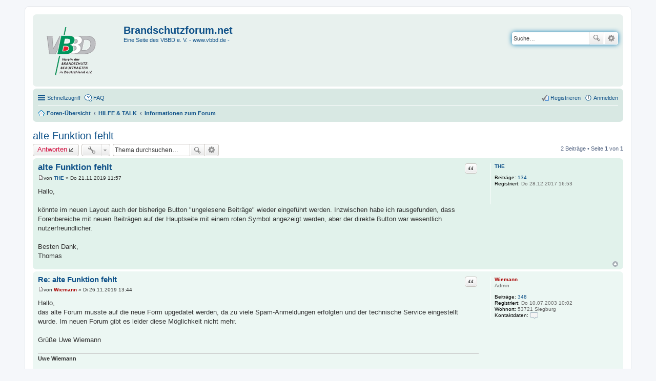

--- FILE ---
content_type: text/html; charset=UTF-8
request_url: https://brandschutzforum.net/viewtopic.php?f=29&p=11540&sid=74c9b03b70665bacdfeab63baf33586e
body_size: 4973
content:
<!DOCTYPE html>
<html dir="ltr" lang="de">
<head>
<meta charset="utf-8" />
<meta http-equiv="X-UA-Compatible" content="IE=edge">
<meta name="viewport" content="width=device-width, initial-scale=1" />

<title>alte Funktion fehlt - Brandschutzforum.net</title>


	<link rel="canonical" href="https://brandschutzforum.net/viewtopic.php?t=3906">

<!--
	phpBB style name: prosilver
	Based on style:   prosilver (this is the default phpBB3 style)
	Original author:  Tom Beddard ( http://www.subBlue.com/ )
	Modified by:
-->

<link href="./styles/prosilver/theme/stylesheet.css?assets_version=4" rel="stylesheet">
<link href="./styles/prosilver/theme/de_x_sie/stylesheet.css?assets_version=4" rel="stylesheet">
<link href="./styles/prosilver/theme/responsive.css?assets_version=4" rel="stylesheet" media="all and (max-width: 700px)">



<!--[if lte IE 9]>
	<link href="./styles/prosilver/theme/tweaks.css?assets_version=4" rel="stylesheet">
<![endif]-->





</head>
<body id="phpbb" class="nojs notouch section-viewtopic ltr ">


<div id="wrap">
	<a id="top" class="anchor" accesskey="t"></a>
	<div id="page-header">
		<div class="headerbar" role="banner">
					<div class="inner">

			<div id="site-description">
				<a id="logo" class="logo" href="./index.php?sid=7a2d7701b1d50c7b409c5b32f24d4430" title="Foren-Übersicht"><span class="imageset site_logo"></span></a>
				<h1>Brandschutzforum.net</h1>
				<p>Eine Seite des VBBD e. V.       - www.vbbd.de -</p>
				<p class="skiplink"><a href="#start_here">Zum Inhalt</a></p>
			</div>

									<div id="search-box" class="search-box search-header" role="search">
				<form action="./search.php?sid=7a2d7701b1d50c7b409c5b32f24d4430" method="get" id="search">
				<fieldset>
					<input name="keywords" id="keywords" type="search" maxlength="128" title="Suche nach Wörtern" class="inputbox search tiny" size="20" value="" placeholder="Suche…" />
					<button class="button icon-button search-icon" type="submit" title="Suche">Suche</button>
					<a href="./search.php?sid=7a2d7701b1d50c7b409c5b32f24d4430" class="button icon-button search-adv-icon" title="Erweiterte Suche">Erweiterte Suche</a>
					<input type="hidden" name="sid" value="7a2d7701b1d50c7b409c5b32f24d4430" />

				</fieldset>
				</form>
			</div>
						
			</div>
					</div>
				<div class="navbar" role="navigation">
	<div class="inner">

	<ul id="nav-main" class="linklist bulletin" role="menubar">

		<li id="quick-links" class="small-icon responsive-menu dropdown-container" data-skip-responsive="true">
			<a href="#" class="responsive-menu-link dropdown-trigger">Schnellzugriff</a>
			<div class="dropdown hidden">
				<div class="pointer"><div class="pointer-inner"></div></div>
				<ul class="dropdown-contents" role="menu">
					
											<li class="separator"></li>
																								<li class="small-icon icon-search-unanswered"><a href="./search.php?search_id=unanswered&amp;sid=7a2d7701b1d50c7b409c5b32f24d4430" role="menuitem">Unbeantwortete Themen</a></li>
						<li class="small-icon icon-search-active"><a href="./search.php?search_id=active_topics&amp;sid=7a2d7701b1d50c7b409c5b32f24d4430" role="menuitem">Aktive Themen</a></li>
						<li class="separator"></li>
						<li class="small-icon icon-search"><a href="./search.php?sid=7a2d7701b1d50c7b409c5b32f24d4430" role="menuitem">Suche</a></li>
					
											<li class="separator"></li>
												<li class="small-icon icon-team"><a href="./memberlist.php?mode=team&amp;sid=7a2d7701b1d50c7b409c5b32f24d4430" role="menuitem">Das Team</a></li>										<li class="separator"></li>

									</ul>
			</div>
		</li>

				<li class="small-icon icon-faq" data-skip-responsive="true"><a href="./faq.php?sid=7a2d7701b1d50c7b409c5b32f24d4430" rel="help" title="Häufig gestellte Fragen" role="menuitem">FAQ</a></li>
						
			<li class="small-icon icon-logout rightside"  data-skip-responsive="true"><a href="./ucp.php?mode=login&amp;sid=7a2d7701b1d50c7b409c5b32f24d4430" title="Anmelden" accesskey="x" role="menuitem">Anmelden</a></li>
					<li class="small-icon icon-register rightside" data-skip-responsive="true"><a href="./ucp.php?mode=register&amp;sid=7a2d7701b1d50c7b409c5b32f24d4430" role="menuitem">Registrieren</a></li>
						</ul>

	<ul id="nav-breadcrumbs" class="linklist navlinks" role="menubar">
						<li class="small-icon icon-home breadcrumbs">
									<span class="crumb" itemtype="http://data-vocabulary.org/Breadcrumb" itemscope=""><a href="./index.php?sid=7a2d7701b1d50c7b409c5b32f24d4430" accesskey="h" data-navbar-reference="index" itemprop="url"><span itemprop="title">Foren-Übersicht</span></a></span>
											<span class="crumb" itemtype="http://data-vocabulary.org/Breadcrumb" itemscope="" data-forum-id="42"><a href="./viewforum.php?f=42&amp;sid=7a2d7701b1d50c7b409c5b32f24d4430" itemprop="url"><span itemprop="title">HILFE &amp; TALK</span></a></span>
															<span class="crumb" itemtype="http://data-vocabulary.org/Breadcrumb" itemscope="" data-forum-id="29"><a href="./viewforum.php?f=29&amp;sid=7a2d7701b1d50c7b409c5b32f24d4430" itemprop="url"><span itemprop="title">Informationen zum Forum</span></a></span>
												</li>
		
					<li class="rightside responsive-search" style="display: none;"><a href="./search.php?sid=7a2d7701b1d50c7b409c5b32f24d4430" title="Zeigt die erweiterten Suchoptionen an" role="menuitem">Suche</a></li>
			</ul>

	</div>
</div>
	</div>

	
	<a id="start_here" class="anchor"></a>
	<div id="page-body" role="main">
		
		
<h2 class="topic-title"><a href="./viewtopic.php?f=29&amp;t=3906&amp;sid=7a2d7701b1d50c7b409c5b32f24d4430">alte Funktion fehlt</a></h2>
<!-- NOTE: remove the style="display: none" when you want to have the forum description on the topic body -->
<div style="display: none !important;">Hier stehen wichtige Infos zum Forum!<br /></div>


<div class="action-bar top">

	<div class="buttons">
		
			<a href="./posting.php?mode=reply&amp;f=29&amp;t=3906&amp;sid=7a2d7701b1d50c7b409c5b32f24d4430" class="button icon-button reply-icon" title="Antwort erstellen">
			Antworten		</a>
	
			</div>

		<div class="dropdown-container dropdown-button-control topic-tools">
		<span title="Themen-Optionen" class="button icon-button tools-icon dropdown-trigger dropdown-select"></span>
		<div class="dropdown hidden">
			<div class="pointer"><div class="pointer-inner"></div></div>
			<ul class="dropdown-contents">
																								<li class="small-icon icon-print"><a href="./viewtopic.php?f=29&amp;t=3906&amp;sid=7a2d7701b1d50c7b409c5b32f24d4430&amp;view=print" title="Druckansicht" accesskey="p">Druckansicht</a></li>							</ul>
		</div>
	</div>
	
			<div class="search-box" role="search">
			<form method="get" id="topic-search" action="./search.php?sid=7a2d7701b1d50c7b409c5b32f24d4430">
			<fieldset>
				<input class="inputbox search tiny"  type="search" name="keywords" id="search_keywords" size="20" placeholder="Thema durchsuchen…" />
				<button class="button icon-button search-icon" type="submit" title="Suche">Suche</button>
				<a href="./search.php?sid=7a2d7701b1d50c7b409c5b32f24d4430" class="button icon-button search-adv-icon" title="Erweiterte Suche">Erweiterte Suche</a>
				<input type="hidden" name="t" value="3906" />
<input type="hidden" name="sf" value="msgonly" />
<input type="hidden" name="sid" value="7a2d7701b1d50c7b409c5b32f24d4430" />

			</fieldset>
			</form>
		</div>
	
			<div class="pagination">
			2 Beiträge
							&bull; Seite <strong>1</strong> von <strong>1</strong>
					</div>
		</div>




			<div id="p11538" class="post has-profile bg2">
		<div class="inner">

		<dl class="postprofile" id="profile11538">
			<dt class="no-profile-rank no-avatar">
				<div class="avatar-container">
																			</div>
								<a href="./memberlist.php?mode=viewprofile&amp;u=16947&amp;sid=7a2d7701b1d50c7b409c5b32f24d4430" class="username">THE</a>							</dt>

									
		<dd class="profile-posts"><strong>Beiträge:</strong> <a href="./search.php?author_id=16947&amp;sr=posts&amp;sid=7a2d7701b1d50c7b409c5b32f24d4430">134</a></dd>		<dd class="profile-joined"><strong>Registriert:</strong> Do 28.12.2017 16:53</dd>		
		
						
						
		</dl>

		<div class="postbody">
						<div id="post_content11538">

						<h3 class="first"><a href="#p11538">alte Funktion fehlt</a></h3>

													<ul class="post-buttons">
																																									<li>
							<a href="./posting.php?mode=quote&amp;f=29&amp;p=11538&amp;sid=7a2d7701b1d50c7b409c5b32f24d4430" title="Mit Zitat antworten" class="button icon-button quote-icon"><span>Zitat</span></a>
						</li>
														</ul>
							
						<p class="author"><a href="./viewtopic.php?p=11538&amp;sid=7a2d7701b1d50c7b409c5b32f24d4430#p11538"><span class="imageset icon_post_target" title="Beitrag">Beitrag</span></a><span class="responsive-hide">von <strong><a href="./memberlist.php?mode=viewprofile&amp;u=16947&amp;sid=7a2d7701b1d50c7b409c5b32f24d4430" class="username">THE</a></strong> &raquo; </span>Do 21.11.2019 11:57 </p>
			
			
			
			<div class="content">Hallo,<br /><br />könnte im neuen Layout auch der bisherige Button &quot;ungelesene Beiträge&quot; wieder eingeführt werden. Inzwischen habe ich rausgefunden, dass Forenbereiche mit neuen Beiträgen auf der Hauptseite mit einem roten Symbol angezeigt werden, aber der direkte Button war wesentlich nutzerfreundlicher.<br /><br />Besten Dank,<br />Thomas</div>

			
									
									
						</div>

		</div>

				<div class="back2top"><a href="#top" class="top" title="Nach oben">Nach oben</a></div>
		
		</div>
	</div>

	<hr class="divider" />
				<div id="p11540" class="post has-profile bg1">
		<div class="inner">

		<dl class="postprofile" id="profile11540">
			<dt class="has-profile-rank no-avatar">
				<div class="avatar-container">
																			</div>
								<a href="./memberlist.php?mode=viewprofile&amp;u=12&amp;sid=7a2d7701b1d50c7b409c5b32f24d4430" style="color: #AA0000;" class="username-coloured">Wiemann</a>							</dt>

						<dd class="profile-rank">Admin</dd>			
		<dd class="profile-posts"><strong>Beiträge:</strong> <a href="./search.php?author_id=12&amp;sr=posts&amp;sid=7a2d7701b1d50c7b409c5b32f24d4430">348</a></dd>		<dd class="profile-joined"><strong>Registriert:</strong> Do 10.07.2003 10:02</dd>		
		
																<dd class="profile-custom-field profile-phpbb_location"><strong>Wohnort:</strong> 53721 Siegburg</dd>
							
							<dd class="profile-contact">
				<strong>Kontaktdaten:</strong>
				<div class="dropdown-container dropdown-left">
					<a href="#" class="dropdown-trigger"><span class="imageset icon_contact" title="Kontaktdaten von Wiemann">Kontaktdaten von Wiemann</span></a>
					<div class="dropdown hidden">
						<div class="pointer"><div class="pointer-inner"></div></div>
						<div class="dropdown-contents contact-icons">
																																								<div>
																	<a href="http://www.bad-gmbh.de" title="Website" class="last-cell">
										<span class="contact-icon phpbb_website-icon">Website</span>
									</a>
																	</div>
																					</div>
					</div>
				</div>
			</dd>
				
		</dl>

		<div class="postbody">
						<div id="post_content11540">

						<h3 ><a href="#p11540">Re: alte Funktion fehlt</a></h3>

													<ul class="post-buttons">
																																									<li>
							<a href="./posting.php?mode=quote&amp;f=29&amp;p=11540&amp;sid=7a2d7701b1d50c7b409c5b32f24d4430" title="Mit Zitat antworten" class="button icon-button quote-icon"><span>Zitat</span></a>
						</li>
														</ul>
							
						<p class="author"><a href="./viewtopic.php?p=11540&amp;sid=7a2d7701b1d50c7b409c5b32f24d4430#p11540"><span class="imageset icon_post_target" title="Beitrag">Beitrag</span></a><span class="responsive-hide">von <strong><a href="./memberlist.php?mode=viewprofile&amp;u=12&amp;sid=7a2d7701b1d50c7b409c5b32f24d4430" style="color: #AA0000;" class="username-coloured">Wiemann</a></strong> &raquo; </span>Di 26.11.2019 13:44 </p>
			
			
			
			<div class="content">Hallo,<br />das alte Forum musste auf die neue Form upgedatet werden, da zu viele Spam-Anmeldungen erfolgten und der technische Service eingestellt wurde. Im neuen Forum gibt es leider diese Möglichkeit nicht mehr.<br /><br />Grüße Uwe Wiemann</div>

			
									
									<div id="sig11540" class="signature"><span style="font-weight: bold">Uwe Wiemann</span><br /><br />2. Vorsitzender des VBBD e.V.<br />---------------------------------------------------<br /><a href="http://www.vbbd.de" class="postlink">http://www.vbbd.de</a></div>
						</div>

		</div>

				<div class="back2top"><a href="#top" class="top" title="Nach oben">Nach oben</a></div>
		
		</div>
	</div>

	<hr class="divider" />
	

	<form id="viewtopic" method="post" action="./viewtopic.php?f=29&amp;t=3906&amp;sid=7a2d7701b1d50c7b409c5b32f24d4430">
	<fieldset class="display-options" style="margin-top: 0; ">
				<label>Beiträge der letzten Zeit anzeigen: <select name="st" id="st"><option value="0" selected="selected">Alle Beiträge</option><option value="1">1 Tag</option><option value="7">7 Tage</option><option value="14">2 Wochen</option><option value="30">1 Monat</option><option value="90">3 Monate</option><option value="180">6 Monate</option><option value="365">1 Jahr</option></select></label>
		<label>Sortiere nach <select name="sk" id="sk"><option value="a">Autor</option><option value="t" selected="selected">Erstellungsdatum</option><option value="s">Betreff</option></select></label> <label><select name="sd" id="sd"><option value="a" selected="selected">Aufsteigend</option><option value="d">Absteigend</option></select></label>
		<input type="submit" name="sort" value="Los" class="button2" />
			</fieldset>
	</form>
	<hr />

<div class="action-bar bottom">
	<div class="buttons">
		
			<a href="./posting.php?mode=reply&amp;f=29&amp;t=3906&amp;sid=7a2d7701b1d50c7b409c5b32f24d4430" class="button icon-button reply-icon" title="Antwort erstellen">
			Antworten		</a>
	
			</div>

		<div class="dropdown-container dropdown-button-control topic-tools">
		<span title="Themen-Optionen" class="button icon-button tools-icon dropdown-trigger dropdown-select"></span>
		<div class="dropdown hidden">
			<div class="pointer"><div class="pointer-inner"></div></div>
			<ul class="dropdown-contents">
																								<li class="small-icon icon-print"><a href="./viewtopic.php?f=29&amp;t=3906&amp;sid=7a2d7701b1d50c7b409c5b32f24d4430&amp;view=print" title="Druckansicht" accesskey="p">Druckansicht</a></li>							</ul>
		</div>
	</div>

		
	
			<div class="pagination">
			2 Beiträge
							&bull; Seite <strong>1</strong> von <strong>1</strong>
					</div>
		<div class="clear"></div>
</div>


<div class="action-bar actions-jump">
			<p class="jumpbox-return"><a href="./viewforum.php?f=29&amp;sid=7a2d7701b1d50c7b409c5b32f24d4430" class="left-box arrow-left" accesskey="r">Zurück zu „Informationen zum Forum“</a></p>
	
	
		<div class="dropdown-container dropdown-container-right dropdown-up dropdown-left dropdown-button-control" id="jumpbox">
			<span title="Gehe zu" class="dropdown-trigger button dropdown-select">
				Gehe zu			</span>
			<div class="dropdown hidden">
				<div class="pointer"><div class="pointer-inner"></div></div>
				<ul class="dropdown-contents">
																								<li><a href="./viewforum.php?f=37&amp;sid=7a2d7701b1d50c7b409c5b32f24d4430">INFO'S</a></li>
																				<li>&nbsp; &nbsp;<a href="./viewforum.php?f=31&amp;sid=7a2d7701b1d50c7b409c5b32f24d4430">Aktuelles aus dem VBBD e.V.</a></li>
																				<li>&nbsp; &nbsp;<a href="./viewforum.php?f=46&amp;sid=7a2d7701b1d50c7b409c5b32f24d4430">Aktuelle News Brandschutz</a></li>
																				<li>&nbsp; &nbsp;<a href="./viewforum.php?f=45&amp;sid=7a2d7701b1d50c7b409c5b32f24d4430">Aus-, Fort-und Weiterbildungstermine für Schulungen im Brandschutz</a></li>
																				<li>&nbsp; &nbsp;<a href="./viewforum.php?f=33&amp;sid=7a2d7701b1d50c7b409c5b32f24d4430">Stellenangebote</a></li>
																				<li><a href="./viewforum.php?f=38&amp;sid=7a2d7701b1d50c7b409c5b32f24d4430">BRANDSCHUTZ - Board</a></li>
																				<li>&nbsp; &nbsp;<a href="./viewforum.php?f=2&amp;sid=7a2d7701b1d50c7b409c5b32f24d4430">Allgemein</a></li>
																				<li>&nbsp; &nbsp;<a href="./viewforum.php?f=6&amp;sid=7a2d7701b1d50c7b409c5b32f24d4430">Brandschutztechnik</a></li>
																				<li>&nbsp; &nbsp;<a href="./viewforum.php?f=7&amp;sid=7a2d7701b1d50c7b409c5b32f24d4430">Baulicher Brandschutz</a></li>
																				<li>&nbsp; &nbsp;<a href="./viewforum.php?f=8&amp;sid=7a2d7701b1d50c7b409c5b32f24d4430">Organisatorischer Brandschutz</a></li>
																				<li>&nbsp; &nbsp;<a href="./viewforum.php?f=27&amp;sid=7a2d7701b1d50c7b409c5b32f24d4430">Abwehrender Brandschutz</a></li>
																				<li><a href="./viewforum.php?f=42&amp;sid=7a2d7701b1d50c7b409c5b32f24d4430">HILFE &amp; TALK</a></li>
																				<li>&nbsp; &nbsp;<a href="./viewforum.php?f=44&amp;sid=7a2d7701b1d50c7b409c5b32f24d4430">Nutzungsbedingungen für das Forum</a></li>
																				<li>&nbsp; &nbsp;<a href="./viewforum.php?f=29&amp;sid=7a2d7701b1d50c7b409c5b32f24d4430">Informationen zum Forum</a></li>
																				<li>&nbsp; &nbsp;<a href="./viewforum.php?f=11&amp;sid=7a2d7701b1d50c7b409c5b32f24d4430">User-Forum</a></li>
																				<li>&nbsp; &nbsp;<a href="./viewforum.php?f=14&amp;sid=7a2d7701b1d50c7b409c5b32f24d4430">Technisches Hilfeforum</a></li>
																				<li>&nbsp; &nbsp;<a href="./viewforum.php?f=34&amp;sid=7a2d7701b1d50c7b409c5b32f24d4430">RICHTLINIE VBBD 2007-01</a></li>
													</ul>
			</div>
		</div>

	</div>


			</div>


<div id="page-footer" role="contentinfo">
	<div class="navbar" role="navigation">
	<div class="inner">

	<ul id="nav-footer" class="linklist bulletin" role="menubar">
		<li class="small-icon icon-home breadcrumbs">
									<span class="crumb"><a href="./index.php?sid=7a2d7701b1d50c7b409c5b32f24d4430" data-navbar-reference="index">Foren-Übersicht</a></span>
					</li>
		
				<li class="rightside">Alle Zeiten sind <abbr title="UTC+2">UTC+02:00</abbr></li>
							<li class="small-icon icon-delete-cookies rightside"><a href="./ucp.php?mode=delete_cookies&amp;sid=7a2d7701b1d50c7b409c5b32f24d4430" data-ajax="true" data-refresh="true" role="menuitem">Alle Cookies des Boards löschen</a></li>
									<li class="small-icon icon-team rightside" data-last-responsive="true"><a href="./memberlist.php?mode=team&amp;sid=7a2d7701b1d50c7b409c5b32f24d4430" role="menuitem">Das Team</a></li>				<li class="small-icon icon-contact rightside" data-last-responsive="true"><a href="./memberlist.php?mode=contactadmin&amp;sid=7a2d7701b1d50c7b409c5b32f24d4430" role="menuitem">Kontakt</a></li>	</ul>

	</div>
</div>

	<div class="copyright">
				Powered by <a href="https://www.phpbb.com/">phpBB</a>&reg; Forum Software &copy; phpBB Limited
		<br />Deutsche Übersetzung durch <a href="https://www.phpbb.de/">phpBB.de</a>							</div>

	<div id="darkenwrapper" data-ajax-error-title="AJAX-Fehler" data-ajax-error-text="Bei der Verarbeitung Ihrer Anfrage ist ein Fehler aufgetreten." data-ajax-error-text-abort="Der Benutzer hat die Anfrage abgebrochen." data-ajax-error-text-timeout="Bei Ihrer Anfrage ist eine Zeitüberschreitung aufgetreten. Bitte versuchen Sie es erneut." data-ajax-error-text-parsererror="Bei Ihrer Anfrage ist etwas falsch gelaufen und der Server hat eine ungültige Antwort zurückgegeben.">
		<div id="darken">&nbsp;</div>
	</div>

	<div id="phpbb_alert" class="phpbb_alert" data-l-err="Fehler" data-l-timeout-processing-req="Bei der Anfrage ist eine Zeitüberschreitung aufgetreten.">
		<a href="#" class="alert_close"></a>
		<h3 class="alert_title">&nbsp;</h3><p class="alert_text"></p>
	</div>
	<div id="phpbb_confirm" class="phpbb_alert">
		<a href="#" class="alert_close"></a>
		<div class="alert_text"></div>
	</div>
</div>

</div>

<div>
	<a id="bottom" class="anchor" accesskey="z"></a>
	</div>

<script type="text/javascript" src="./assets/javascript/jquery.min.js?assets_version=4"></script>
<script type="text/javascript" src="./assets/javascript/core.js?assets_version=4"></script>


<script type="text/javascript" src="./styles/prosilver/template/forum_fn.js?assets_version=4"></script>

<script type="text/javascript" src="./styles/prosilver/template/ajax.js?assets_version=4"></script>




</body>
</html>
